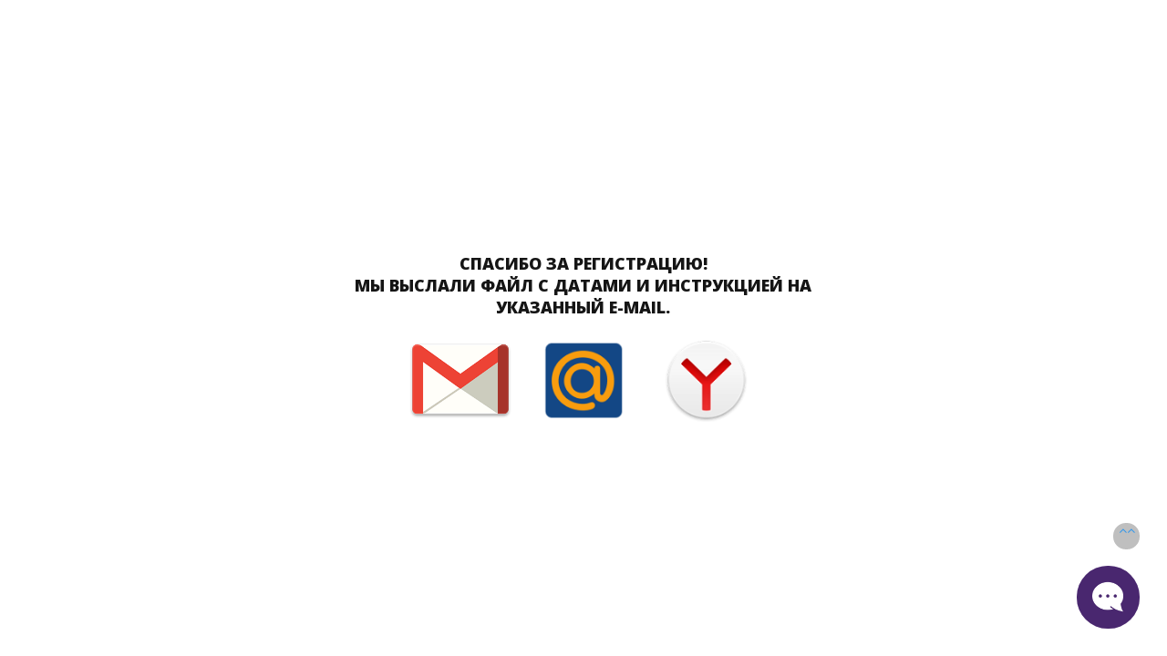

--- FILE ---
content_type: text/css
request_url: https://vladimirzakharov.com/wp-content/plugins/real-time-validation-for-gravity-forms/public/assets/css/public.css?ver=1.7.0
body_size: 131
content:
/**   front end css goes here **/
.LV_validation_message {
    display: none !important;
    /*color: red;*/
}